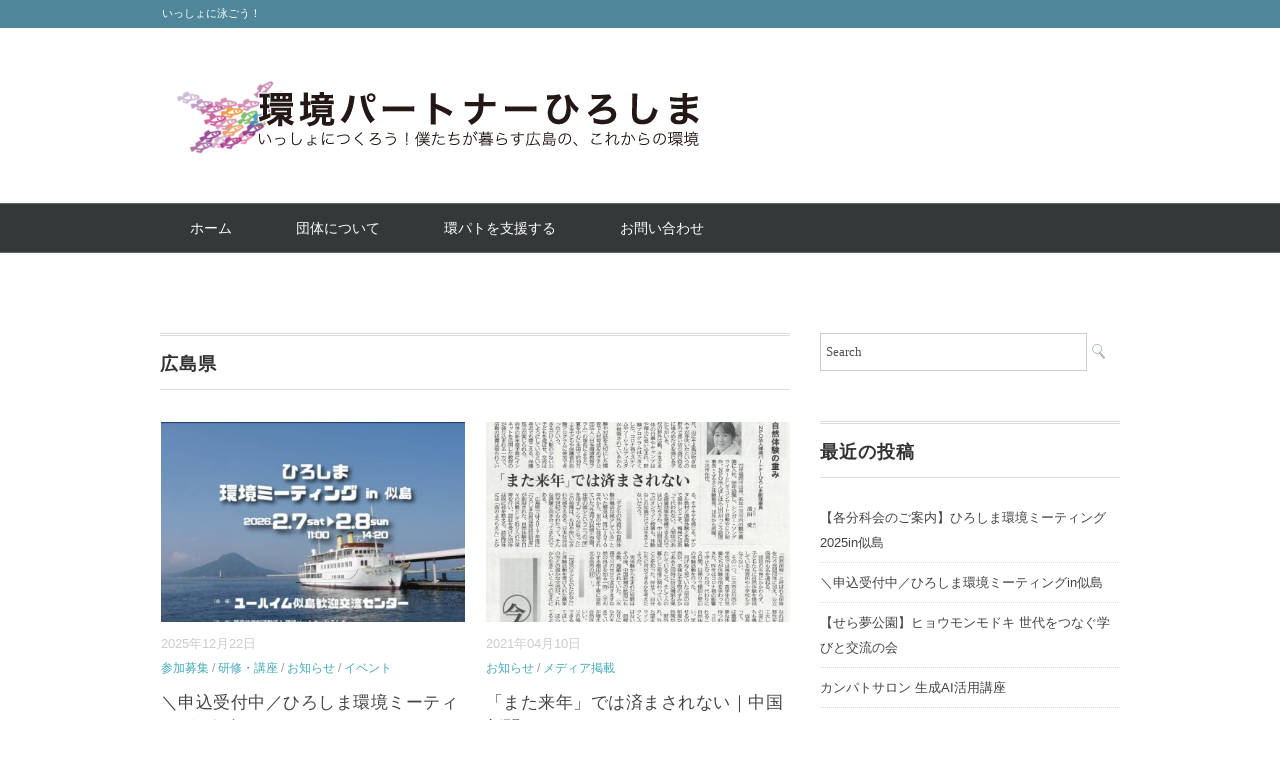

--- FILE ---
content_type: text/html; charset=UTF-8
request_url: https://kanpato.org/tag/%E5%BA%83%E5%B3%B6%E7%9C%8C/
body_size: 42039
content:
<!DOCTYPE html>
<html dir="ltr" lang="ja" prefix="og: https://ogp.me/ns#">
<head>
<meta charset="UTF-8" />
<meta name="viewport" content="width=device-width, initial-scale=1.0">
<link rel="stylesheet" href="https://kanpato.org/wp-content/themes/blackstudio/responsive.css" type="text/css" media="screen, print" />
<link rel="stylesheet" href="https://kanpato.org/wp-content/themes/blackstudio-child/style.css" type="text/css" media="screen, print" />
<link rel="alternate" type="application/atom+xml" title="環境パートナーひろしま Atom Feed" href="https://kanpato.org/feed/atom/" />
<link rel="alternate" type="application/rss+xml" title="環境パートナーひろしま RSS Feed" href="https://kanpato.org/feed/" />
<!--[if lt IE 9]>
<script src="https://kanpato.org/wp-content/themes/blackstudio/jquery/html5.js" type="text/javascript"></script>
<![endif]-->
<title>広島県 - 環境パートナーひろしま</title>
<script type="text/javascript">
/* <![CDATA[ */
window.JetpackScriptData = {"site":{"icon":"","title":"環境パートナーひろしま","host":"unknown","is_wpcom_platform":false}};
/* ]]> */
</script>
	<style>img:is([sizes="auto" i], [sizes^="auto," i]) { contain-intrinsic-size: 3000px 1500px }</style>
	
		<!-- All in One SEO 4.8.4.1 - aioseo.com -->
	<meta name="robots" content="max-image-preview:large" />
	<link rel="canonical" href="https://kanpato.org/tag/%e5%ba%83%e5%b3%b6%e7%9c%8c/" />
	<meta name="generator" content="All in One SEO (AIOSEO) 4.8.4.1" />
		<script type="application/ld+json" class="aioseo-schema">
			{"@context":"https:\/\/schema.org","@graph":[{"@type":"BreadcrumbList","@id":"https:\/\/kanpato.org\/tag\/%E5%BA%83%E5%B3%B6%E7%9C%8C\/#breadcrumblist","itemListElement":[{"@type":"ListItem","@id":"https:\/\/kanpato.org#listItem","position":1,"name":"\u30db\u30fc\u30e0","item":"https:\/\/kanpato.org","nextItem":{"@type":"ListItem","@id":"https:\/\/kanpato.org\/tag\/%e5%ba%83%e5%b3%b6%e7%9c%8c\/#listItem","name":"\u5e83\u5cf6\u770c"}},{"@type":"ListItem","@id":"https:\/\/kanpato.org\/tag\/%e5%ba%83%e5%b3%b6%e7%9c%8c\/#listItem","position":2,"name":"\u5e83\u5cf6\u770c","previousItem":{"@type":"ListItem","@id":"https:\/\/kanpato.org#listItem","name":"\u30db\u30fc\u30e0"}}]},{"@type":"CollectionPage","@id":"https:\/\/kanpato.org\/tag\/%E5%BA%83%E5%B3%B6%E7%9C%8C\/#collectionpage","url":"https:\/\/kanpato.org\/tag\/%E5%BA%83%E5%B3%B6%E7%9C%8C\/","name":"\u5e83\u5cf6\u770c - \u74b0\u5883\u30d1\u30fc\u30c8\u30ca\u30fc\u3072\u308d\u3057\u307e","inLanguage":"ja","isPartOf":{"@id":"https:\/\/kanpato.org\/#website"},"breadcrumb":{"@id":"https:\/\/kanpato.org\/tag\/%E5%BA%83%E5%B3%B6%E7%9C%8C\/#breadcrumblist"}},{"@type":"Organization","@id":"https:\/\/kanpato.org\/#organization","name":"\u74b0\u5883\u30d1\u30fc\u30c8\u30ca\u30fc\u3072\u308d\u3057\u307e","description":"\u3044\u3063\u3057\u3087\u306b\u6cf3\u3054\u3046\uff01","url":"https:\/\/kanpato.org\/"},{"@type":"WebSite","@id":"https:\/\/kanpato.org\/#website","url":"https:\/\/kanpato.org\/","name":"\u74b0\u5883\u30d1\u30fc\u30c8\u30ca\u30fc\u3072\u308d\u3057\u307e","description":"\u3044\u3063\u3057\u3087\u306b\u6cf3\u3054\u3046\uff01","inLanguage":"ja","publisher":{"@id":"https:\/\/kanpato.org\/#organization"}}]}
		</script>
		<!-- All in One SEO -->

<link rel='dns-prefetch' href='//ajax.googleapis.com' />
<link rel='dns-prefetch' href='//webfonts.sakura.ne.jp' />
<link rel='dns-prefetch' href='//stats.wp.com' />
<link rel='dns-prefetch' href='//v0.wordpress.com' />
<link rel="alternate" type="application/rss+xml" title="環境パートナーひろしま &raquo; フィード" href="https://kanpato.org/feed/" />
<link rel="alternate" type="application/rss+xml" title="環境パートナーひろしま &raquo; コメントフィード" href="https://kanpato.org/comments/feed/" />
<script type="text/javascript">
/* <![CDATA[ */
window._wpemojiSettings = {"baseUrl":"https:\/\/s.w.org\/images\/core\/emoji\/16.0.1\/72x72\/","ext":".png","svgUrl":"https:\/\/s.w.org\/images\/core\/emoji\/16.0.1\/svg\/","svgExt":".svg","source":{"concatemoji":"https:\/\/kanpato.org\/wp-includes\/js\/wp-emoji-release.min.js?ver=6.8.3"}};
/*! This file is auto-generated */
!function(s,n){var o,i,e;function c(e){try{var t={supportTests:e,timestamp:(new Date).valueOf()};sessionStorage.setItem(o,JSON.stringify(t))}catch(e){}}function p(e,t,n){e.clearRect(0,0,e.canvas.width,e.canvas.height),e.fillText(t,0,0);var t=new Uint32Array(e.getImageData(0,0,e.canvas.width,e.canvas.height).data),a=(e.clearRect(0,0,e.canvas.width,e.canvas.height),e.fillText(n,0,0),new Uint32Array(e.getImageData(0,0,e.canvas.width,e.canvas.height).data));return t.every(function(e,t){return e===a[t]})}function u(e,t){e.clearRect(0,0,e.canvas.width,e.canvas.height),e.fillText(t,0,0);for(var n=e.getImageData(16,16,1,1),a=0;a<n.data.length;a++)if(0!==n.data[a])return!1;return!0}function f(e,t,n,a){switch(t){case"flag":return n(e,"\ud83c\udff3\ufe0f\u200d\u26a7\ufe0f","\ud83c\udff3\ufe0f\u200b\u26a7\ufe0f")?!1:!n(e,"\ud83c\udde8\ud83c\uddf6","\ud83c\udde8\u200b\ud83c\uddf6")&&!n(e,"\ud83c\udff4\udb40\udc67\udb40\udc62\udb40\udc65\udb40\udc6e\udb40\udc67\udb40\udc7f","\ud83c\udff4\u200b\udb40\udc67\u200b\udb40\udc62\u200b\udb40\udc65\u200b\udb40\udc6e\u200b\udb40\udc67\u200b\udb40\udc7f");case"emoji":return!a(e,"\ud83e\udedf")}return!1}function g(e,t,n,a){var r="undefined"!=typeof WorkerGlobalScope&&self instanceof WorkerGlobalScope?new OffscreenCanvas(300,150):s.createElement("canvas"),o=r.getContext("2d",{willReadFrequently:!0}),i=(o.textBaseline="top",o.font="600 32px Arial",{});return e.forEach(function(e){i[e]=t(o,e,n,a)}),i}function t(e){var t=s.createElement("script");t.src=e,t.defer=!0,s.head.appendChild(t)}"undefined"!=typeof Promise&&(o="wpEmojiSettingsSupports",i=["flag","emoji"],n.supports={everything:!0,everythingExceptFlag:!0},e=new Promise(function(e){s.addEventListener("DOMContentLoaded",e,{once:!0})}),new Promise(function(t){var n=function(){try{var e=JSON.parse(sessionStorage.getItem(o));if("object"==typeof e&&"number"==typeof e.timestamp&&(new Date).valueOf()<e.timestamp+604800&&"object"==typeof e.supportTests)return e.supportTests}catch(e){}return null}();if(!n){if("undefined"!=typeof Worker&&"undefined"!=typeof OffscreenCanvas&&"undefined"!=typeof URL&&URL.createObjectURL&&"undefined"!=typeof Blob)try{var e="postMessage("+g.toString()+"("+[JSON.stringify(i),f.toString(),p.toString(),u.toString()].join(",")+"));",a=new Blob([e],{type:"text/javascript"}),r=new Worker(URL.createObjectURL(a),{name:"wpTestEmojiSupports"});return void(r.onmessage=function(e){c(n=e.data),r.terminate(),t(n)})}catch(e){}c(n=g(i,f,p,u))}t(n)}).then(function(e){for(var t in e)n.supports[t]=e[t],n.supports.everything=n.supports.everything&&n.supports[t],"flag"!==t&&(n.supports.everythingExceptFlag=n.supports.everythingExceptFlag&&n.supports[t]);n.supports.everythingExceptFlag=n.supports.everythingExceptFlag&&!n.supports.flag,n.DOMReady=!1,n.readyCallback=function(){n.DOMReady=!0}}).then(function(){return e}).then(function(){var e;n.supports.everything||(n.readyCallback(),(e=n.source||{}).concatemoji?t(e.concatemoji):e.wpemoji&&e.twemoji&&(t(e.twemoji),t(e.wpemoji)))}))}((window,document),window._wpemojiSettings);
/* ]]> */
</script>
<style id='wp-emoji-styles-inline-css' type='text/css'>

	img.wp-smiley, img.emoji {
		display: inline !important;
		border: none !important;
		box-shadow: none !important;
		height: 1em !important;
		width: 1em !important;
		margin: 0 0.07em !important;
		vertical-align: -0.1em !important;
		background: none !important;
		padding: 0 !important;
	}
</style>
<link rel='stylesheet' id='wp-block-library-css' href='https://kanpato.org/wp-includes/css/dist/block-library/style.min.css?ver=6.8.3' type='text/css' media='all' />
<style id='classic-theme-styles-inline-css' type='text/css'>
/*! This file is auto-generated */
.wp-block-button__link{color:#fff;background-color:#32373c;border-radius:9999px;box-shadow:none;text-decoration:none;padding:calc(.667em + 2px) calc(1.333em + 2px);font-size:1.125em}.wp-block-file__button{background:#32373c;color:#fff;text-decoration:none}
</style>
<link rel='stylesheet' id='mediaelement-css' href='https://kanpato.org/wp-includes/js/mediaelement/mediaelementplayer-legacy.min.css?ver=4.2.17' type='text/css' media='all' />
<link rel='stylesheet' id='wp-mediaelement-css' href='https://kanpato.org/wp-includes/js/mediaelement/wp-mediaelement.min.css?ver=6.8.3' type='text/css' media='all' />
<style id='jetpack-sharing-buttons-style-inline-css' type='text/css'>
.jetpack-sharing-buttons__services-list{display:flex;flex-direction:row;flex-wrap:wrap;gap:0;list-style-type:none;margin:5px;padding:0}.jetpack-sharing-buttons__services-list.has-small-icon-size{font-size:12px}.jetpack-sharing-buttons__services-list.has-normal-icon-size{font-size:16px}.jetpack-sharing-buttons__services-list.has-large-icon-size{font-size:24px}.jetpack-sharing-buttons__services-list.has-huge-icon-size{font-size:36px}@media print{.jetpack-sharing-buttons__services-list{display:none!important}}.editor-styles-wrapper .wp-block-jetpack-sharing-buttons{gap:0;padding-inline-start:0}ul.jetpack-sharing-buttons__services-list.has-background{padding:1.25em 2.375em}
</style>
<style id='global-styles-inline-css' type='text/css'>
:root{--wp--preset--aspect-ratio--square: 1;--wp--preset--aspect-ratio--4-3: 4/3;--wp--preset--aspect-ratio--3-4: 3/4;--wp--preset--aspect-ratio--3-2: 3/2;--wp--preset--aspect-ratio--2-3: 2/3;--wp--preset--aspect-ratio--16-9: 16/9;--wp--preset--aspect-ratio--9-16: 9/16;--wp--preset--color--black: #000000;--wp--preset--color--cyan-bluish-gray: #abb8c3;--wp--preset--color--white: #ffffff;--wp--preset--color--pale-pink: #f78da7;--wp--preset--color--vivid-red: #cf2e2e;--wp--preset--color--luminous-vivid-orange: #ff6900;--wp--preset--color--luminous-vivid-amber: #fcb900;--wp--preset--color--light-green-cyan: #7bdcb5;--wp--preset--color--vivid-green-cyan: #00d084;--wp--preset--color--pale-cyan-blue: #8ed1fc;--wp--preset--color--vivid-cyan-blue: #0693e3;--wp--preset--color--vivid-purple: #9b51e0;--wp--preset--gradient--vivid-cyan-blue-to-vivid-purple: linear-gradient(135deg,rgba(6,147,227,1) 0%,rgb(155,81,224) 100%);--wp--preset--gradient--light-green-cyan-to-vivid-green-cyan: linear-gradient(135deg,rgb(122,220,180) 0%,rgb(0,208,130) 100%);--wp--preset--gradient--luminous-vivid-amber-to-luminous-vivid-orange: linear-gradient(135deg,rgba(252,185,0,1) 0%,rgba(255,105,0,1) 100%);--wp--preset--gradient--luminous-vivid-orange-to-vivid-red: linear-gradient(135deg,rgba(255,105,0,1) 0%,rgb(207,46,46) 100%);--wp--preset--gradient--very-light-gray-to-cyan-bluish-gray: linear-gradient(135deg,rgb(238,238,238) 0%,rgb(169,184,195) 100%);--wp--preset--gradient--cool-to-warm-spectrum: linear-gradient(135deg,rgb(74,234,220) 0%,rgb(151,120,209) 20%,rgb(207,42,186) 40%,rgb(238,44,130) 60%,rgb(251,105,98) 80%,rgb(254,248,76) 100%);--wp--preset--gradient--blush-light-purple: linear-gradient(135deg,rgb(255,206,236) 0%,rgb(152,150,240) 100%);--wp--preset--gradient--blush-bordeaux: linear-gradient(135deg,rgb(254,205,165) 0%,rgb(254,45,45) 50%,rgb(107,0,62) 100%);--wp--preset--gradient--luminous-dusk: linear-gradient(135deg,rgb(255,203,112) 0%,rgb(199,81,192) 50%,rgb(65,88,208) 100%);--wp--preset--gradient--pale-ocean: linear-gradient(135deg,rgb(255,245,203) 0%,rgb(182,227,212) 50%,rgb(51,167,181) 100%);--wp--preset--gradient--electric-grass: linear-gradient(135deg,rgb(202,248,128) 0%,rgb(113,206,126) 100%);--wp--preset--gradient--midnight: linear-gradient(135deg,rgb(2,3,129) 0%,rgb(40,116,252) 100%);--wp--preset--font-size--small: 13px;--wp--preset--font-size--medium: 20px;--wp--preset--font-size--large: 36px;--wp--preset--font-size--x-large: 42px;--wp--preset--spacing--20: 0.44rem;--wp--preset--spacing--30: 0.67rem;--wp--preset--spacing--40: 1rem;--wp--preset--spacing--50: 1.5rem;--wp--preset--spacing--60: 2.25rem;--wp--preset--spacing--70: 3.38rem;--wp--preset--spacing--80: 5.06rem;--wp--preset--shadow--natural: 6px 6px 9px rgba(0, 0, 0, 0.2);--wp--preset--shadow--deep: 12px 12px 50px rgba(0, 0, 0, 0.4);--wp--preset--shadow--sharp: 6px 6px 0px rgba(0, 0, 0, 0.2);--wp--preset--shadow--outlined: 6px 6px 0px -3px rgba(255, 255, 255, 1), 6px 6px rgba(0, 0, 0, 1);--wp--preset--shadow--crisp: 6px 6px 0px rgba(0, 0, 0, 1);}:where(.is-layout-flex){gap: 0.5em;}:where(.is-layout-grid){gap: 0.5em;}body .is-layout-flex{display: flex;}.is-layout-flex{flex-wrap: wrap;align-items: center;}.is-layout-flex > :is(*, div){margin: 0;}body .is-layout-grid{display: grid;}.is-layout-grid > :is(*, div){margin: 0;}:where(.wp-block-columns.is-layout-flex){gap: 2em;}:where(.wp-block-columns.is-layout-grid){gap: 2em;}:where(.wp-block-post-template.is-layout-flex){gap: 1.25em;}:where(.wp-block-post-template.is-layout-grid){gap: 1.25em;}.has-black-color{color: var(--wp--preset--color--black) !important;}.has-cyan-bluish-gray-color{color: var(--wp--preset--color--cyan-bluish-gray) !important;}.has-white-color{color: var(--wp--preset--color--white) !important;}.has-pale-pink-color{color: var(--wp--preset--color--pale-pink) !important;}.has-vivid-red-color{color: var(--wp--preset--color--vivid-red) !important;}.has-luminous-vivid-orange-color{color: var(--wp--preset--color--luminous-vivid-orange) !important;}.has-luminous-vivid-amber-color{color: var(--wp--preset--color--luminous-vivid-amber) !important;}.has-light-green-cyan-color{color: var(--wp--preset--color--light-green-cyan) !important;}.has-vivid-green-cyan-color{color: var(--wp--preset--color--vivid-green-cyan) !important;}.has-pale-cyan-blue-color{color: var(--wp--preset--color--pale-cyan-blue) !important;}.has-vivid-cyan-blue-color{color: var(--wp--preset--color--vivid-cyan-blue) !important;}.has-vivid-purple-color{color: var(--wp--preset--color--vivid-purple) !important;}.has-black-background-color{background-color: var(--wp--preset--color--black) !important;}.has-cyan-bluish-gray-background-color{background-color: var(--wp--preset--color--cyan-bluish-gray) !important;}.has-white-background-color{background-color: var(--wp--preset--color--white) !important;}.has-pale-pink-background-color{background-color: var(--wp--preset--color--pale-pink) !important;}.has-vivid-red-background-color{background-color: var(--wp--preset--color--vivid-red) !important;}.has-luminous-vivid-orange-background-color{background-color: var(--wp--preset--color--luminous-vivid-orange) !important;}.has-luminous-vivid-amber-background-color{background-color: var(--wp--preset--color--luminous-vivid-amber) !important;}.has-light-green-cyan-background-color{background-color: var(--wp--preset--color--light-green-cyan) !important;}.has-vivid-green-cyan-background-color{background-color: var(--wp--preset--color--vivid-green-cyan) !important;}.has-pale-cyan-blue-background-color{background-color: var(--wp--preset--color--pale-cyan-blue) !important;}.has-vivid-cyan-blue-background-color{background-color: var(--wp--preset--color--vivid-cyan-blue) !important;}.has-vivid-purple-background-color{background-color: var(--wp--preset--color--vivid-purple) !important;}.has-black-border-color{border-color: var(--wp--preset--color--black) !important;}.has-cyan-bluish-gray-border-color{border-color: var(--wp--preset--color--cyan-bluish-gray) !important;}.has-white-border-color{border-color: var(--wp--preset--color--white) !important;}.has-pale-pink-border-color{border-color: var(--wp--preset--color--pale-pink) !important;}.has-vivid-red-border-color{border-color: var(--wp--preset--color--vivid-red) !important;}.has-luminous-vivid-orange-border-color{border-color: var(--wp--preset--color--luminous-vivid-orange) !important;}.has-luminous-vivid-amber-border-color{border-color: var(--wp--preset--color--luminous-vivid-amber) !important;}.has-light-green-cyan-border-color{border-color: var(--wp--preset--color--light-green-cyan) !important;}.has-vivid-green-cyan-border-color{border-color: var(--wp--preset--color--vivid-green-cyan) !important;}.has-pale-cyan-blue-border-color{border-color: var(--wp--preset--color--pale-cyan-blue) !important;}.has-vivid-cyan-blue-border-color{border-color: var(--wp--preset--color--vivid-cyan-blue) !important;}.has-vivid-purple-border-color{border-color: var(--wp--preset--color--vivid-purple) !important;}.has-vivid-cyan-blue-to-vivid-purple-gradient-background{background: var(--wp--preset--gradient--vivid-cyan-blue-to-vivid-purple) !important;}.has-light-green-cyan-to-vivid-green-cyan-gradient-background{background: var(--wp--preset--gradient--light-green-cyan-to-vivid-green-cyan) !important;}.has-luminous-vivid-amber-to-luminous-vivid-orange-gradient-background{background: var(--wp--preset--gradient--luminous-vivid-amber-to-luminous-vivid-orange) !important;}.has-luminous-vivid-orange-to-vivid-red-gradient-background{background: var(--wp--preset--gradient--luminous-vivid-orange-to-vivid-red) !important;}.has-very-light-gray-to-cyan-bluish-gray-gradient-background{background: var(--wp--preset--gradient--very-light-gray-to-cyan-bluish-gray) !important;}.has-cool-to-warm-spectrum-gradient-background{background: var(--wp--preset--gradient--cool-to-warm-spectrum) !important;}.has-blush-light-purple-gradient-background{background: var(--wp--preset--gradient--blush-light-purple) !important;}.has-blush-bordeaux-gradient-background{background: var(--wp--preset--gradient--blush-bordeaux) !important;}.has-luminous-dusk-gradient-background{background: var(--wp--preset--gradient--luminous-dusk) !important;}.has-pale-ocean-gradient-background{background: var(--wp--preset--gradient--pale-ocean) !important;}.has-electric-grass-gradient-background{background: var(--wp--preset--gradient--electric-grass) !important;}.has-midnight-gradient-background{background: var(--wp--preset--gradient--midnight) !important;}.has-small-font-size{font-size: var(--wp--preset--font-size--small) !important;}.has-medium-font-size{font-size: var(--wp--preset--font-size--medium) !important;}.has-large-font-size{font-size: var(--wp--preset--font-size--large) !important;}.has-x-large-font-size{font-size: var(--wp--preset--font-size--x-large) !important;}
:where(.wp-block-post-template.is-layout-flex){gap: 1.25em;}:where(.wp-block-post-template.is-layout-grid){gap: 1.25em;}
:where(.wp-block-columns.is-layout-flex){gap: 2em;}:where(.wp-block-columns.is-layout-grid){gap: 2em;}
:root :where(.wp-block-pullquote){font-size: 1.5em;line-height: 1.6;}
</style>
<link rel='stylesheet' id='contact-form-7-css' href='https://kanpato.org/wp-content/plugins/contact-form-7/includes/css/styles.css?ver=6.1' type='text/css' media='all' />
<link rel='stylesheet' id='widgetopts-styles-css' href='https://kanpato.org/wp-content/plugins/widget-options/assets/css/widget-options.css?ver=4.1.1' type='text/css' media='all' />
<link rel='stylesheet' id='parent-style-css' href='https://kanpato.org/wp-content/themes/blackstudio/style.css?ver=6.8.3' type='text/css' media='all' />
<link rel='stylesheet' id='child-style-css' href='https://kanpato.org/wp-content/themes/blackstudio-child/style.css?ver=6.8.3' type='text/css' media='all' />
<style id='akismet-widget-style-inline-css' type='text/css'>

			.a-stats {
				--akismet-color-mid-green: #357b49;
				--akismet-color-white: #fff;
				--akismet-color-light-grey: #f6f7f7;

				max-width: 350px;
				width: auto;
			}

			.a-stats * {
				all: unset;
				box-sizing: border-box;
			}

			.a-stats strong {
				font-weight: 600;
			}

			.a-stats a.a-stats__link,
			.a-stats a.a-stats__link:visited,
			.a-stats a.a-stats__link:active {
				background: var(--akismet-color-mid-green);
				border: none;
				box-shadow: none;
				border-radius: 8px;
				color: var(--akismet-color-white);
				cursor: pointer;
				display: block;
				font-family: -apple-system, BlinkMacSystemFont, 'Segoe UI', 'Roboto', 'Oxygen-Sans', 'Ubuntu', 'Cantarell', 'Helvetica Neue', sans-serif;
				font-weight: 500;
				padding: 12px;
				text-align: center;
				text-decoration: none;
				transition: all 0.2s ease;
			}

			/* Extra specificity to deal with TwentyTwentyOne focus style */
			.widget .a-stats a.a-stats__link:focus {
				background: var(--akismet-color-mid-green);
				color: var(--akismet-color-white);
				text-decoration: none;
			}

			.a-stats a.a-stats__link:hover {
				filter: brightness(110%);
				box-shadow: 0 4px 12px rgba(0, 0, 0, 0.06), 0 0 2px rgba(0, 0, 0, 0.16);
			}

			.a-stats .count {
				color: var(--akismet-color-white);
				display: block;
				font-size: 1.5em;
				line-height: 1.4;
				padding: 0 13px;
				white-space: nowrap;
			}
		
</style>
<style id='jetpack_facebook_likebox-inline-css' type='text/css'>
.widget_facebook_likebox {
	overflow: hidden;
}

</style>
<script type="text/javascript" src="//ajax.googleapis.com/ajax/libs/jquery/1.7.1/jquery.min.js?ver=1.7.1" id="jquery-js"></script>
<script type="text/javascript" src="//webfonts.sakura.ne.jp/js/sakurav3.js?fadein=0&amp;ver=3.1.4" id="typesquare_std-js"></script>
<link rel="https://api.w.org/" href="https://kanpato.org/wp-json/" /><link rel="alternate" title="JSON" type="application/json" href="https://kanpato.org/wp-json/wp/v2/tags/31" />	<style>img#wpstats{display:none}</style>
		<style type="text/css">.recentcomments a{display:inline !important;padding:0 !important;margin:0 !important;}</style><script type="text/javascript">
$(document).ready(function(){
   $(document).ready(
      function(){
      $(".single a img").hover(function(){
      $(this).fadeTo(200, 0.8);
      },function(){
      $(this).fadeTo(300, 1.0);
      });
   });
   $(".menu-toggle").toggle(
      function(){
      $(this).attr('src', 'https://kanpato.org/wp-content/themes/blackstudio/images/toggle-off.png');
      $("#nav").slideToggle();
      return false;
      },
      function(){
      $(this).attr('src', 'https://kanpato.org/wp-content/themes/blackstudio/images/toggle-on.gif');
      $("#nav").slideToggle();
      return false;
      }
   );
});
</script>
</head>

<body class="archive tag tag-31 wp-theme-blackstudio wp-child-theme-blackstudio-child">

<div class="toggle">
<a href="#"><img src="https://kanpato.org/wp-content/themes/blackstudio/images/toggle-on.gif" alt="toggle" class="menu-toggle" /></a>
</div>

<!-- ヘッダーテキスト -->
<div class="header-text mobile-display-none">
<div class="header-text-inner">いっしょに泳ごう！</div>
</div>
<!-- / ヘッダーテキスト -->

<!-- ヘッダー -->
<header id="header">

<!-- ヘッダー中身 -->    
<div class="header-inner">

<!-- ロゴ -->
<!-- トップページ以外 -->
<div class="logo">
<a href="https://kanpato.org" title="環境パートナーひろしま"><img src="http://kan-pato.sakura.ne.jp/kanpato/wp-content/uploads/2018/09/751a61a62b286f4c0b5a7d85bf13a7a3.png" alt="環境パートナーひろしま" /></a>
</div>
<!-- / ロゴ -->

<!-- お問い合わせ -->
<div class="contact">
<a href="">
<div class="contact-tel"></div>
<div class="contact-address"></div>
</a>
</div>
<!-- / お問い合わせ -->  

</div>    
<!-- / ヘッダー中身 -->    

</header>
<!-- / ヘッダー -->  
<div class="clear"></div>

<!-- トップナビゲーション -->
<nav id="nav" class="main-navigation" role="navigation">
<div class="nav-inner ">
<div class="menu-topnav-container"><ul id="menu-topnav" class="nav-menu"><li id="menu-item-108" class="menu-item menu-item-type-custom menu-item-object-custom menu-item-home menu-item-108"><a href="https://kanpato.org/">ホーム</a></li>
<li id="menu-item-109" class="menu-item menu-item-type-post_type menu-item-object-page menu-item-has-children menu-item-109"><a href="https://kanpato.org/sample-page/">団体について</a>
<ul class="sub-menu">
	<li id="menu-item-112" class="menu-item menu-item-type-post_type menu-item-object-page menu-item-112"><a href="https://kanpato.org/member/">役員とスタッフ</a></li>
	<li id="menu-item-284" class="menu-item menu-item-type-post_type menu-item-object-page menu-item-284"><a href="https://kanpato.org/sample-page/enkaku/">沿革</a></li>
	<li id="menu-item-118" class="menu-item menu-item-type-post_type menu-item-object-page menu-item-118"><a href="https://kanpato.org/sample-page/%e3%83%ac%e3%83%9d%e3%83%bc%e3%83%88%e3%83%bb%e5%85%ac%e9%96%8b%e8%b3%87%e6%96%99/">事業報告</a></li>
	<li id="menu-item-116" class="menu-item menu-item-type-post_type menu-item-object-page menu-item-116"><a href="https://kanpato.org/sample-page/%e5%9b%a3%e4%bd%93%e6%a6%82%e8%a6%81/">団体概要</a></li>
</ul>
</li>
<li id="menu-item-122" class="menu-item menu-item-type-post_type menu-item-object-page menu-item-has-children menu-item-122"><a href="https://kanpato.org/%e7%92%b0%e3%83%91%e3%83%88%e3%82%92%e6%94%af%e6%8f%b4%e3%81%99%e3%82%8b/">環パトを支援する</a>
<ul class="sub-menu">
	<li id="menu-item-123" class="menu-item menu-item-type-post_type menu-item-object-page menu-item-123"><a href="https://kanpato.org/donation/">入会／寄付</a></li>
	<li id="menu-item-313" class="menu-item menu-item-type-post_type menu-item-object-page menu-item-313"><a href="https://kanpato.org/donation/montbell_club/">モンベル｜サポートカード</a></li>
</ul>
</li>
<li id="menu-item-128" class="menu-item menu-item-type-post_type menu-item-object-page menu-item-128"><a href="https://kanpato.org/%e3%81%8a%e5%95%8f%e3%81%84%e5%90%88%e3%82%8f%e3%81%9b/">お問い合わせ</a></li>
</ul></div></div>
</nav>
<!-- / トップナビゲーション -->
<div class="clear"></div>


<!-- トップページヘッダー画像 -->
<!-- トップページ以外 -->
<!-- / トップページヘッダー画像 -->

<!-- 全体warapper -->
<div class="wrapper">

<!-- メインwrap -->
<div id="main">

<!-- コンテンツブロック -->
<div class="row">

<!-- 左ブロック -->
<article class="twothird">	

<!-- 投稿が存在するかを確認する条件文 -->

<!-- 投稿一覧の最初を取得 -->

<!-- カテゴリーアーカイブの場合 -->
<div class="pagetitle">広島県</div>

<!-- 日別アーカイブの場合 -->
<!-- / 投稿一覧の最初 -->


<!-- カテゴリーの説明 -->
<!-- / カテゴリーの説明 -->


<!-- 本文エリア -->
<ul class="block-two">

<!-- 投稿ループ -->

<!-- アイテム -->
<li class="item">
<div class="item-img"><a href="https://kanpato.org/2025/12/512/"><img width="420" height="280" src="https://kanpato.org/wp-content/uploads/2025/08/ea79d5f9-0f03-42a2-a064-c28ba48c90c5-420x280.jpeg" class="attachment-420x280 size-420x280 wp-post-image" alt="" decoding="async" fetchpriority="high" /></a></div>
<div class="item-date">2025年12月22日</div>
<div class="item-cat"><a href="https://kanpato.org/category/announce/" rel="category tag">参加募集</a> / <a href="https://kanpato.org/category/announce/training/" rel="category tag">研修・講座</a> / <a href="https://kanpato.org/category/news/" rel="category tag">お知らせ</a> / <a href="https://kanpato.org/category/announce/event/" rel="category tag">イベント</a></div>
<h2 class="item-title" id="post-512"><a href="https://kanpato.org/2025/12/512/">＼申込受付中／ひろしま環境ミーティングin似島</a></h2>
<p class="item-text">＼ひろしま環境ミーティングin似島／ ‼️今年度も開催します‼️ 一年に一度、「環境」に関わる多様な分野の方々が集い その年ならではの<a href="https://kanpato.org/2025/12/512/">...</a></p>
</li>
<!-- / アイテム -->


<!-- アイテム -->
<li class="item">
<div class="item-img"><a href="https://kanpato.org/2021/04/352/"><img width="420" height="280" src="https://kanpato.org/wp-content/uploads/2021/04/f2752509a8157f2a474b5f0e6d72dfa4-420x280.jpg" class="attachment-420x280 size-420x280 wp-post-image" alt="" decoding="async" /></a></div>
<div class="item-date">2021年04月10日</div>
<div class="item-cat"><a href="https://kanpato.org/category/news/" rel="category tag">お知らせ</a> / <a href="https://kanpato.org/category/news/media/" rel="category tag">メディア掲載</a></div>
<h2 class="item-title" id="post-352"><a href="https://kanpato.org/2021/04/352/">「また来年」では済まされない｜中国新聞 2021.3.30</a></h2>
<p class="item-text">中国新聞のオピニオン面「今を読む」で、環境パートナーひろしまの副理事長 浦田 愛の記事が掲載されました。（承諾：転W-1023）<a href="https://kanpato.org/2021/04/352/">...</a></p>
</li>
<!-- / アイテム -->

<!-- / 投稿ループ -->

<!-- 投稿がない場合 -->
<!-- / 投稿がない場合 -->

</ul>
<!-- / 本文エリア -->


<div class="clear"></div>
<!-- ページャー -->
<div class="pager">
</div>
<!-- / ページャー -->

</article>
<!-- / 左ブロック -->

<!-- 右サイドブロック -->
<article class="third">

<!-- サイドバー -->
<div class="sidebar">

<!-- ウィジェットエリア（サイドバー新着記事の上） -->
<div class="sidebox">
<div id="search-2" class="widget widget_search"><div class="search">
<form method="get" id="searchform" action="https://kanpato.org">
<fieldset>
<input name="s" type="text" onfocus="if(this.value=='Search') this.value='';" onblur="if(this.value=='') this.value='Search';" value="Search" />
<button type="submit"></button>
</fieldset>
</form>
</div></div>
		<div id="recent-posts-2" class="widget widget_recent_entries">
		<div class="widget-title">最近の投稿</div>
		<ul>
											<li>
					<a href="https://kanpato.org/2025/12/558/">【各分科会のご案内】ひろしま環境ミーティング2025in似島</a>
									</li>
											<li>
					<a href="https://kanpato.org/2025/12/512/">＼申込受付中／ひろしま環境ミーティングin似島</a>
									</li>
											<li>
					<a href="https://kanpato.org/2025/12/592/">【せら夢公園】ヒョウモンモドキ 世代をつなぐ学びと交流の会</a>
									</li>
											<li>
					<a href="https://kanpato.org/2025/11/530/">カンパトサロン 生成AI活用講座</a>
									</li>
											<li>
					<a href="https://kanpato.org/2025/09/524/">令和７年度広島県環境学習指導者研修の受講者募集</a>
									</li>
					</ul>

		</div><div id="recent-comments-2" class="widget widget_recent_comments"><div class="widget-title">最近のコメント</div><ul id="recentcomments"></ul></div><div id="archives-2" class="widget widget_archive"><div class="widget-title">アーカイブ</div>
			<ul>
					<li><a href='https://kanpato.org/date/2025/12/'>2025年12月</a></li>
	<li><a href='https://kanpato.org/date/2025/11/'>2025年11月</a></li>
	<li><a href='https://kanpato.org/date/2025/09/'>2025年9月</a></li>
	<li><a href='https://kanpato.org/date/2025/08/'>2025年8月</a></li>
	<li><a href='https://kanpato.org/date/2024/11/'>2024年11月</a></li>
	<li><a href='https://kanpato.org/date/2024/10/'>2024年10月</a></li>
	<li><a href='https://kanpato.org/date/2024/08/'>2024年8月</a></li>
	<li><a href='https://kanpato.org/date/2024/02/'>2024年2月</a></li>
	<li><a href='https://kanpato.org/date/2023/12/'>2023年12月</a></li>
	<li><a href='https://kanpato.org/date/2023/04/'>2023年4月</a></li>
	<li><a href='https://kanpato.org/date/2023/03/'>2023年3月</a></li>
	<li><a href='https://kanpato.org/date/2022/10/'>2022年10月</a></li>
	<li><a href='https://kanpato.org/date/2021/12/'>2021年12月</a></li>
	<li><a href='https://kanpato.org/date/2021/08/'>2021年8月</a></li>
	<li><a href='https://kanpato.org/date/2021/04/'>2021年4月</a></li>
	<li><a href='https://kanpato.org/date/2021/03/'>2021年3月</a></li>
	<li><a href='https://kanpato.org/date/2020/10/'>2020年10月</a></li>
	<li><a href='https://kanpato.org/date/2020/09/'>2020年9月</a></li>
	<li><a href='https://kanpato.org/date/2020/08/'>2020年8月</a></li>
	<li><a href='https://kanpato.org/date/2019/01/'>2019年1月</a></li>
	<li><a href='https://kanpato.org/date/2018/12/'>2018年12月</a></li>
	<li><a href='https://kanpato.org/date/2018/09/'>2018年9月</a></li>
	<li><a href='https://kanpato.org/date/2018/08/'>2018年8月</a></li>
			</ul>

			</div><div id="categories-2" class="widget widget_categories"><div class="widget-title">カテゴリー</div>
			<ul>
					<li class="cat-item cat-item-4"><a href="https://kanpato.org/category/news/report/">事業レポート</a>
</li>
	<li class="cat-item cat-item-9"><a href="https://kanpato.org/category/announce/">参加募集</a>
</li>
	<li class="cat-item cat-item-10"><a href="https://kanpato.org/category/announce/training/">研修・講座</a>
</li>
	<li class="cat-item cat-item-3"><a href="https://kanpato.org/category/news/">お知らせ</a>
</li>
	<li class="cat-item cat-item-6"><a href="https://kanpato.org/category/news/management/">運営レポート</a>
</li>
	<li class="cat-item cat-item-11"><a href="https://kanpato.org/category/announce/event/">イベント</a>
</li>
	<li class="cat-item cat-item-7"><a href="https://kanpato.org/category/news/media/">メディア掲載</a>
</li>
	<li class="cat-item cat-item-8"><a href="https://kanpato.org/category/blog/">ブログ</a>
</li>
	<li class="cat-item cat-item-1"><a href="https://kanpato.org/category/%e6%9c%aa%e5%88%86%e9%a1%9e/">未分類</a>
</li>
			</ul>

			</div><div id="meta-2" class="widget widget_meta"><div class="widget-title">メタ情報</div>
		<ul>
						<li><a href="https://kanpato.org/wp-login.php">ログイン</a></li>
			<li><a href="https://kanpato.org/feed/">投稿フィード</a></li>
			<li><a href="https://kanpato.org/comments/feed/">コメントフィード</a></li>

			<li><a href="https://ja.wordpress.org/">WordPress.org</a></li>
		</ul>

		</div></div>
<!-- /ウィジェットエリア（サイドバー新着記事の上） -->

<!-- 新着記事 -->
<div class="sidebox-new">
<div class="widget-title">新着記事</div>
<ul>
<li><table class="similar-side"><tr><th><a href="https://kanpato.org/2025/12/512/"><img width="420" height="280" src="https://kanpato.org/wp-content/uploads/2025/08/ea79d5f9-0f03-42a2-a064-c28ba48c90c5-420x280.jpeg" class="attachment-420x280 size-420x280 wp-post-image" alt="" decoding="async" loading="lazy" /></a></th>
<td><a href="https://kanpato.org/2025/12/512/" title="＼申込受付中／ひろしま環境ミーティングin似島"> ＼申込受付中／ひろしま環境ミーティングin似島</a></td></tr></table></li>
<li><table class="similar-side"><tr><th><a href="https://kanpato.org/2025/12/558/"><img width="420" height="280" src="https://kanpato.org/wp-content/uploads/2025/12/525947115_3890077454617929_8839830637839881568_n-420x280.jpg" class="attachment-420x280 size-420x280 wp-post-image" alt="" decoding="async" loading="lazy" /></a></th>
<td><a href="https://kanpato.org/2025/12/558/" title="【各分科会のご案内】ひろしま環境ミーティング2025in似島"> 【各分科会のご案内】ひろしま環境ミーティング2025in似島</a></td></tr></table></li>
<li><table class="similar-side"><tr><th><a href="https://kanpato.org/2025/12/592/"><img width="420" height="280" src="https://kanpato.org/wp-content/uploads/2025/12/2b771a229fe30bd3fe29b2e66b777b20-420x280.png" class="attachment-420x280 size-420x280 wp-post-image" alt="" decoding="async" loading="lazy" /></a></th>
<td><a href="https://kanpato.org/2025/12/592/" title="【せら夢公園】ヒョウモンモドキ 世代をつなぐ学びと交流の会"> 【せら夢公園】ヒョウモンモドキ 世代をつなぐ学びと交流の会</a></td></tr></table></li>
<li><table class="similar-side"><tr><th><a href="https://kanpato.org/2025/11/530/"><img width="420" height="280" src="https://kanpato.org/wp-content/uploads/2025/11/f220709d72d4ddde1adbc3097994e8b9-420x280.jpg" class="attachment-420x280 size-420x280 wp-post-image" alt="" decoding="async" loading="lazy" /></a></th>
<td><a href="https://kanpato.org/2025/11/530/" title="カンパトサロン 生成AI活用講座"> カンパトサロン 生成AI活用講座</a></td></tr></table></li>
<li><table class="similar-side"><tr><th><a href="https://kanpato.org/2025/09/524/"><img width="420" height="280" src="https://kanpato.org/wp-content/uploads/2025/09/1ede59b30d682f2f56b338a77eb864f0-420x280.jpg" class="attachment-420x280 size-420x280 wp-post-image" alt="" decoding="async" loading="lazy" /></a></th>
<td><a href="https://kanpato.org/2025/09/524/" title="令和７年度広島県環境学習指導者研修の受講者募集"> 令和７年度広島県環境学習指導者研修の受講者募集</a></td></tr></table></li>
</ul>
</div>
<!-- / 新着記事 -->

<!-- ウィジェットエリア（サイドバー新着記事の下） -->
<div class="sidebox">
</div>
<!-- /ウィジェットエリア（サイドバー新着記事の下） -->

<!-- ウィジェットエリア（サイドバー最下部 PC・スマホ切り替え） -->
<!-- パソコン表示エリア -->
<div class="sidebox">
</div>
<!-- / パソコン表示エリア -->
<!-- / ウィジェットエリア（サイドバー最下部 PC・スマホ切り替え） -->

</div>
<!-- /  サイドバー  -->
</article>	
<!-- / 右サイドブロック -->

</div>
<!-- / コンテンツブロック -->


</div>
<!-- / メインwrap -->

</div>
<!-- / 全体wrapper -->

<!-- フッターエリア -->
<footer id="footer">

<!-- フッターコンテンツ -->
<div class="footer-inner">

<!-- ウィジェットエリア（フッター３列枠） -->
<div class="row">
<article class="third">
<div class="footerbox">
<div id="text-3" class="widget widget_text"><div class="footer-widget-title">環境パートナーひろしま</div>			<div class="textwidget"><p>〒731-1221 広島県山県郡北広島町今吉田1197番地</p>
<p>お問い合わせは<a href="http://kanpato.org/%e3%81%8a%e5%95%8f%e3%81%84%e5%90%88%e3%82%8f%e3%81%9b/">こちらから</a>。</p>
</div>
		</div></div>
</article>
<article class="third">
<div class="footerbox">
</div>
</article>
<article class="third">
<div class="footerbox">
</div>
</article>
</div>
<!-- / ウィジェットエリア（フッター３列枠） -->
<div class="clear"></div>


</div>
<!-- / フッターコンテンツ -->

<!-- コピーライト表示 -->
<div id="copyright">
&copy;Copyright 2026 <a href="https://kanpato.org">環境パートナーひろしま</a>
</div>
<!-- /コピーライト表示 -->

</footer>
<!-- / フッターエリア -->

<script type="speculationrules">
{"prefetch":[{"source":"document","where":{"and":[{"href_matches":"\/*"},{"not":{"href_matches":["\/wp-*.php","\/wp-admin\/*","\/wp-content\/uploads\/*","\/wp-content\/*","\/wp-content\/plugins\/*","\/wp-content\/themes\/blackstudio-child\/*","\/wp-content\/themes\/blackstudio\/*","\/*\\?(.+)"]}},{"not":{"selector_matches":"a[rel~=\"nofollow\"]"}},{"not":{"selector_matches":".no-prefetch, .no-prefetch a"}}]},"eagerness":"conservative"}]}
</script>
<script type="text/javascript" src="https://kanpato.org/wp-includes/js/dist/hooks.min.js?ver=4d63a3d491d11ffd8ac6" id="wp-hooks-js"></script>
<script type="text/javascript" src="https://kanpato.org/wp-includes/js/dist/i18n.min.js?ver=5e580eb46a90c2b997e6" id="wp-i18n-js"></script>
<script type="text/javascript" id="wp-i18n-js-after">
/* <![CDATA[ */
wp.i18n.setLocaleData( { 'text direction\u0004ltr': [ 'ltr' ] } );
/* ]]> */
</script>
<script type="text/javascript" src="https://kanpato.org/wp-content/plugins/contact-form-7/includes/swv/js/index.js?ver=6.1" id="swv-js"></script>
<script type="text/javascript" id="contact-form-7-js-translations">
/* <![CDATA[ */
( function( domain, translations ) {
	var localeData = translations.locale_data[ domain ] || translations.locale_data.messages;
	localeData[""].domain = domain;
	wp.i18n.setLocaleData( localeData, domain );
} )( "contact-form-7", {"translation-revision-date":"2025-06-27 09:47:49+0000","generator":"GlotPress\/4.0.1","domain":"messages","locale_data":{"messages":{"":{"domain":"messages","plural-forms":"nplurals=1; plural=0;","lang":"ja_JP"},"This contact form is placed in the wrong place.":["\u3053\u306e\u30b3\u30f3\u30bf\u30af\u30c8\u30d5\u30a9\u30fc\u30e0\u306f\u9593\u9055\u3063\u305f\u4f4d\u7f6e\u306b\u7f6e\u304b\u308c\u3066\u3044\u307e\u3059\u3002"],"Error:":["\u30a8\u30e9\u30fc:"]}},"comment":{"reference":"includes\/js\/index.js"}} );
/* ]]> */
</script>
<script type="text/javascript" id="contact-form-7-js-before">
/* <![CDATA[ */
var wpcf7 = {
    "api": {
        "root": "https:\/\/kanpato.org\/wp-json\/",
        "namespace": "contact-form-7\/v1"
    }
};
/* ]]> */
</script>
<script type="text/javascript" src="https://kanpato.org/wp-content/plugins/contact-form-7/includes/js/index.js?ver=6.1" id="contact-form-7-js"></script>
<script type="text/javascript" id="jetpack-facebook-embed-js-extra">
/* <![CDATA[ */
var jpfbembed = {"appid":"249643311490","locale":"en_US"};
/* ]]> */
</script>
<script type="text/javascript" src="https://kanpato.org/wp-content/plugins/jetpack/_inc/build/facebook-embed.min.js?ver=14.8" id="jetpack-facebook-embed-js"></script>
<script type="text/javascript" id="jetpack-stats-js-before">
/* <![CDATA[ */
_stq = window._stq || [];
_stq.push([ "view", JSON.parse("{\"v\":\"ext\",\"blog\":\"151977559\",\"post\":\"0\",\"tz\":\"9\",\"srv\":\"kanpato.org\",\"arch_tag\":\"%E5%BA%83%E5%B3%B6%E7%9C%8C\",\"arch_results\":\"2\",\"j\":\"1:14.8\"}") ]);
_stq.push([ "clickTrackerInit", "151977559", "0" ]);
/* ]]> */
</script>
<script type="text/javascript" src="https://stats.wp.com/e-202604.js" id="jetpack-stats-js" defer="defer" data-wp-strategy="defer"></script>

<!-- Js -->
<script type="text/javascript" src="https://kanpato.org/wp-content/themes/blackstudio/jquery/scrolltopcontrol.js"></script>
<!-- /Js -->

<!-- doubleTapToGo Js -->
<!-- / doubleTapToGo Js -->

</body>
</html>

--- FILE ---
content_type: text/css
request_url: https://kanpato.org/wp-content/themes/blackstudio-child/style.css
body_size: 652
content:
/*
 Theme Name:   Black Studio Child
 Theme URI:    
 Description:  Black Studio Child Theme
 Author:       Katsunobu Shirakawa
 Author URI:   
 Template:     blackstudio
 Version:      1.0.0
 License:      GNU General Public License v2 or later
 License URI:  http://www.gnu.org/licenses/gpl-2.0.html
 Tags:         two-columns, right-sidebar, responsive-layout, accessibility-ready
 Text Domain:  blackstudio-child
*/


/* *****************************************************************
*	フッター
* ***************************************************************** */	

#copyright {
font-size: 10px;
line-height: 110%;
color: #999;
text-align: center;
position: relative;
margin: 0;
padding: 10px;
background: #8c7e5e;
}




--- FILE ---
content_type: text/css
request_url: https://kanpato.org/wp-content/themes/blackstudio-child/style.css?ver=6.8.3
body_size: 652
content:
/*
 Theme Name:   Black Studio Child
 Theme URI:    
 Description:  Black Studio Child Theme
 Author:       Katsunobu Shirakawa
 Author URI:   
 Template:     blackstudio
 Version:      1.0.0
 License:      GNU General Public License v2 or later
 License URI:  http://www.gnu.org/licenses/gpl-2.0.html
 Tags:         two-columns, right-sidebar, responsive-layout, accessibility-ready
 Text Domain:  blackstudio-child
*/


/* *****************************************************************
*	フッター
* ***************************************************************** */	

#copyright {
font-size: 10px;
line-height: 110%;
color: #999;
text-align: center;
position: relative;
margin: 0;
padding: 10px;
background: #8c7e5e;
}


